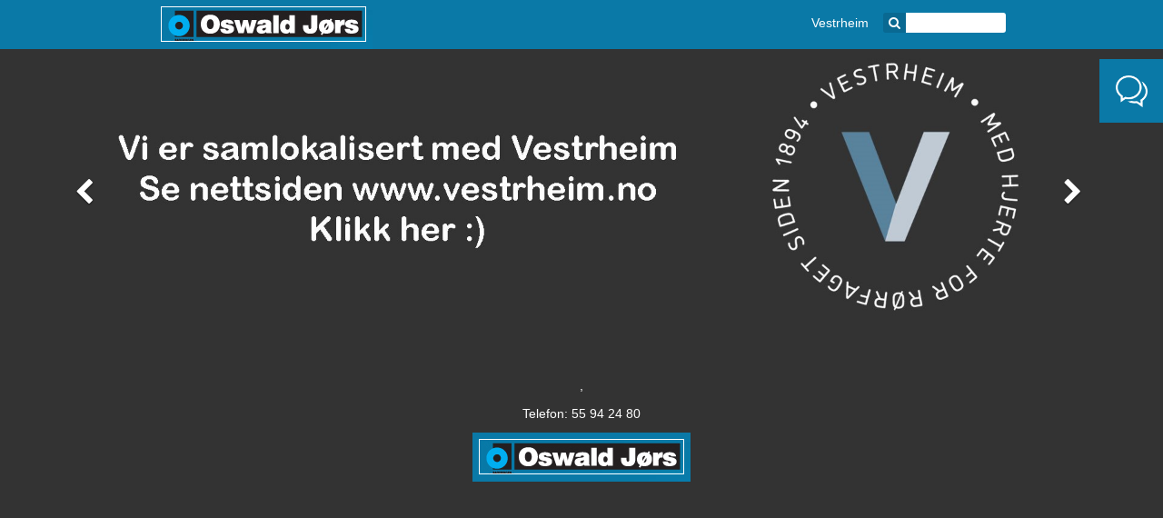

--- FILE ---
content_type: text/html; charset=utf-8
request_url: https://jors.no/
body_size: 3067
content:

<!DOCTYPE html>
<!--[if lt IE 7]>      <html class="no-js lt-ie9 lt-ie8 lt-ie7"> <![endif]-->
<!--[if IE 7]>         <html class="no-js lt-ie9 lt-ie8"> <![endif]-->
<!--[if IE 8]>         <html class="no-js lt-ie9"> <![endif]-->
<!--[if gt IE 8]><!-->
<html class="no-js">
<!--<![endif]-->
<head>
    <meta charset="utf-8" />
    <meta http-equiv="X-UA-Compatible" content="IE=edge,chrome=1">
    <title>J&#248;rs
</title>
    <meta name="viewport" content="initial-scale=1.0, width=device-width">
    
<meta name="description" content="">

    <!-- iOS Icons -->
    <link rel="apple-touch-icon-precomposed" href="/images/touch-icon-iphone-precomposed.png" />
    <link rel="apple-touch-icon-precomposed" sizes="72x72" href="/images/touch-icon-ipad-precomposed.png" />
    <link rel="apple-touch-icon-precomposed" sizes="114x114" href="/images/touch-icon-iphone4-precomposed.png" />
    <!-- Favicon -->
    <link rel="shortcut icon" href="/images/favicon.ico" />
    <!--[if lt IE 9]>
        <script src="/scripts/html5shiv.js"></script>
    <![endif]-->
    <link href="/bundles/css?v=n1ll4CFrkhWgCnn-ZK_R_T47qGxmI6-Ompse2jmXlyM1" rel="stylesheet"/>

    
    <link href="/bundles/css/flexslider?v=FJVnZrQtcP27plZWDuoFBuGBqQUxJ31-tYVTsBBAdro1" rel="stylesheet"/>


    <link href="//maxcdn.bootstrapcdn.com/font-awesome/4.2.0/css/font-awesome.min.css" rel="stylesheet">
    <script src="//code.jquery.com/jquery-1.10.2.js"></script>
    <!-- Scripts for validation of contour page on client side-->
    <script src="https://ajax.aspnetcdn.com/ajax/jquery.validate/1.10.0/jquery.validate.min.js" type="text/javascript"></script>
    <script src="https://ajax.aspnetcdn.com/ajax/mvc/3.0/jquery.validate.unobtrusive.min.js" type="text/javascript"></script>
    <script src="https://www.youtube.com/iframe_api"></script>
</head>
<body>
    <!-- Google Tag Manager -->
    <noscript>
        <iframe src="//www.googletagmanager.com/ns.html?id=GTM-NQ6HRP"
                height="0" width="0" style="display:none;visibility:hidden"></iframe>
    </noscript>
    <script>
        (function (w, d, s, l, i) {
            w[l] = w[l] || []; w[l].push({
                'gtm.start':
                new Date().getTime(), event: 'gtm.js'
            }); var f = d.getElementsByTagName(s)[0],
            j = d.createElement(s), dl = l != 'dataLayer' ? '&l=' + l : ''; j.async = true; j.src =
            '//www.googletagmanager.com/gtm.js?id=' + i + dl; f.parentNode.insertBefore(j, f);
        })(window, document, 'script', 'dataLayer', 'GTM-NQ6HRP');</script>
    <!-- End Google Tag Manager -->
<noscript>
    <div class="noscriptDiv">
        You have disabled JavaScript, some functionality on this website requires it enabled.
    </div>
</noscript>
<div id="slidey-container">
    <div id="wrapper">
        <header id="header" role="banner">
            <div class="container">
                <div class="main-menu">
                    
    <div class="logo">
        <a href="/">
            <img src="/media/1001/logo-temp.png" alt="header" />
        </a>
    </div>
    <nav role="navigation" class="main-navigation">
        <ul class="nav navigation-focus-js">
        <li class="item ">
            <a href="/vestrheim/">Vestrheim</a>
                <div class="sub-menu-wrapper">
        <ul class="sub-navigation-focus-js">
           
        </ul>
    </div>

        </li>
                <li class="search">
        <form action="/search/" method="GET">
            <input type="submit" class="searchbutton" value="&#xf002" /><input type="search" class="searchbox searchbox__input-js" name="q" data-culture="nb-NO"  />
        </form>
    </li>   



        </ul>
        <button type="button" class="navbutton mobileonly">
            <span class="icon-bar"></span>
            <span class="icon-bar"></span>
            <span class="icon-bar"></span>
        </button>
    </nav>






                </div>

                <div class="mobile-menu">
                    
    <div class="logo">
        <a href="/">
            <img src="/media/1001/logo-temp.png" alt="header" />
        </a>
    </div>
    <a id="main-menu-toggle" class="menu-toggle" href="">
        <i class="menu-icon">
            <span class="icon-bar"></span>
            <span class="icon-bar"></span>
            <span class="icon-bar"></span>
        </i>
    </a>
    <nav id="main-menu" role="navigation" class="main-navigation slidey-menu-right">
    
        <ul class="nav navigation-focus-js">
    <li class="item ">
        <a href="/vestrheim/">Vestrheim</a>
            <div class="sub-menu-wrapper">
        <ul class="sub-navigation-focus-js">
        </ul>
    </div>

    </li>
        </ul>

    </nav>






                </div>
            </div>

        </header>

        <div id="main" role="main">
                <button id="contact-form-button-js"></button>

            <div class="contact-form-wrapper">
                <button id="contact-form-button-close-js"></button>
                <div class="contact-form">
                    Object reference not set to an instance of an object.

                </div>
            </div>
            




<div id="carousel" class="carousel slide main-carousel-js">

    <!-- Wrapper for slides -->
    <div class="carousel-inner">
                <div class="item active ">
                    <a href="https://vestrheim.no/">
                        <img src="/media/1615/banner_forside_1920x600_ny_2.jpg?width=1920&amp;height=450&amp;crop=auto&amp;scale=both" />
                        
                    </a>
                </div>

    </div>

    <!-- Controls -->
    <a class="left carousel-control" href="#carousel" data-slide="prev">
        <span class="icon-prev">
            <i class="fa fa-chevron-left"></i>
        </span>
    </a>
    <a class="right carousel-control" href="#carousel" data-slide="next">
        <span class="icon-next">
            <i class="fa fa-chevron-right"></i>
        </span>
    </a>

</div>

<script>
    var player, playing = false;
    function onYouTubeIframeAPIReady() {
        player = new YT.Player('yt-video', {
            height: '234',
            width: '416',
            videoId: "",
            events: {
                'onStateChange': onPlayerStateChange
            },
            playerVars: {
                rel: 0,
                html5: 1
            }
        });
    }

    function onPlayerStateChange(e) {
        if(!playing) {
            $('.main-carousel-js').carousel('pause');
            playing = true;
        }
    }
</script>





        <div class="container">
            

        </div>











        </div>
        <footer id="footer">
            <div class="container">
                

<div class="footer-info">
        <p>,   </p>
        <br />
        <p>Telefon: 55 94 24 80 </p>
        <div class="logo">
            <a href="/">
                <img src="/media/1001/logo-temp.png" alt="header" />
            </a>
        </div>
    </div>


            </div>
        </footer>
        <div id="backdrop"></div>

    </div>
</div>
<script src="/bundles/js?v=w_iTaNJoxNisHRvVCPLhlEdIh6qm2OzOcMpE4YXAPCA1"></script>


    <script src="/bundles/js/flexslider?v=yXyXCRms8GLbW28ehh5M1kfozu82myb71G9dM4hM1fA1"></script>

     <script>
         var $carousel = $('.main-carousel-js');
         $carousel.carousel({
             interval: 8000
         });
     </script>


</body>

</html>
<script type="text/javascript">
    $("#contact-form-button-js").click(function () {
        $(".contact-form-wrapper").toggleClass("contact-form-open");
        $(".contact-form-wrapper").removeClass("contact-form-closed");
    });
    $("#contact-form-button-close-js").click(function () {
        $(".contact-form-wrapper").toggleClass("contact-form-closed");
        $(".contact-form-wrapper").removeClass("contact-form-open");
    });

</script>


--- FILE ---
content_type: text/css; charset=utf-8
request_url: https://jors.no/bundles/css?v=n1ll4CFrkhWgCnn-ZK_R_T47qGxmI6-Ompse2jmXlyM1
body_size: 10503
content:
article,aside,details,figcaption,figure,footer,header,hgroup,main,nav,section,summary{display:block}audio,canvas,video{display:inline-block}audio:not([controls]){display:none;height:0}[hidden]{display:none}html{font-family:sans-serif;-webkit-text-size-adjust:100%;-ms-text-size-adjust:100%}body{margin:0}a:focus{outline:thin dotted}a:active,a:hover{outline:0}h1{font-size:2em;margin:.67em 0}abbr[title]{border-bottom:1px dotted}b,strong{font-weight:bold}dfn{font-style:italic}hr{-moz-box-sizing:content-box;box-sizing:content-box;height:0}mark{background:#ff0;color:#000}code,kbd,pre,samp{font-family:monospace,serif;font-size:1em}pre{white-space:pre-wrap}q{quotes:"“" "”" "‘" "’"}small{font-size:80%}sub,sup{font-size:75%;line-height:0;position:relative;vertical-align:baseline}sup{top:-.5em}sub{bottom:-.25em}img{border:0}svg:not(:root){overflow:hidden}figure{margin:0}fieldset{border:1px solid silver;margin:0 2px;padding:.35em .625em .75em}legend{border:0;padding:0}button,input,select,textarea{font-family:inherit;font-size:100%;margin:0}button,input{line-height:normal}button,select{text-transform:none}button,html input[type="button"],input[type="reset"],input[type="submit"]{-webkit-appearance:button;cursor:pointer}button[disabled],html input[disabled]{cursor:default}input[type="checkbox"],input[type="radio"]{box-sizing:border-box;padding:0}input[type="search"]{-webkit-appearance:textfield;-moz-box-sizing:content-box;-webkit-box-sizing:content-box;box-sizing:content-box}input[type="search"]::-webkit-search-cancel-button,input[type="search"]::-webkit-search-decoration{-webkit-appearance:none}button::-moz-focus-inner,input::-moz-focus-inner{border:0;padding:0}textarea{overflow:auto;vertical-align:top}table{border-collapse:collapse;border-spacing:0}header .container:before,.search .search-result:before,header .container:after,.search .search-result:after{content:" ";display:table}header .container:after,.search .search-result:after{clear:both}header .container,.search .search-result{*zoom:1}.gallery-1 .gallery-item{width:100%;float:left;margin-right:2.12766%;display:inline}.gallery-2 .gallery-item{width:48.93617%;float:left;margin-right:2.12766%;display:inline}.gallery-3 .gallery-item{width:31.91489%;float:left;margin-right:2.12766%;display:inline}.gallery-4 .gallery-item{width:23.40426%;float:left;margin-right:2.12766%;display:inline}.gallery-6 .gallery-item{width:14.89362%;float:left;margin-right:2.12766%;display:inline}.clearfix{overflow:hidden;*zoom:1}.pull-right{float:right!important}.pull-left{float:left!important}.hide{display:none!important}.show{display:block!important}.invisible{visibility:hidden}.text-hide{text-indent:-119988px;overflow:hidden;text-align:left;text-transform:capitalize}.affix{position:fixed}.media,.media-body{overflow:hidden;zoom:1}.media,.media .media{margin-top:15px}.media:first-child{margin-top:0}.media-object{display:block}.media-heading{margin:0 0 5px}.media>.pull-left{margin-right:10px}.media>.pull-right{margin-left:10px}.media-list{padding-left:0;list-style:none}.carousel{position:relative}.carousel-inner{position:relative;overflow:hidden;width:100%}.carousel-inner>.item{display:none;position:relative}.carousel-inner>.item>img,.carousel-inner>.item>a>img{width:100%;display:block;max-width:100%;height:auto;line-height:1}.carousel-inner>.active,.carousel-inner>.next,.carousel-inner>.prev{display:block}.carousel-inner>.active{left:0}.carousel-inner>.next,.carousel-inner>.prev{position:absolute;top:0;width:100%}.carousel-inner>.next{left:100%}.carousel-inner>.prev{left:-100%}.carousel-inner>.next.left,.carousel-inner>.prev.right{left:0}.carousel-inner>.active.left{left:-100%}.carousel-inner>.active.right{left:100%}.carousel .item{-webkit-transition:.3s linear opacity;transition:.3s linear opacity}.carousel .active.left{left:0;opacity:0;filter:alpha(opacity=0);z-index:2}.carousel .next{left:0;opacity:1;filter:alpha(opacity=100);z-index:1}.carousel-control{position:absolute;top:0;left:0;bottom:0;width:15%;opacity:1;filter:alpha(opacity=100);font-size:20px;color:#fff;text-align:center;text-shadow:0 1px 2px rgba(0,0,0,.6)}.carousel-control.right{left:auto;right:0}.carousel-control:hover,.carousel-control:focus{color:#fff;text-decoration:none}.carousel-control .icon-prev,.carousel-control .icon-next,.carousel-control .glyphicon-chevron-left,.carousel-control .glyphicon-chevron-right{position:absolute;top:50%;left:50%;z-index:5;display:inline-block}.carousel-control .icon-prev,.carousel-control .icon-next{width:23px;height:72px;margin-top:-10px;margin-left:-10px;font-family:serif}.carousel-control .icon-next{background-position:right;background-position-x:23px}.carousel-indicators{position:absolute;bottom:30px;left:50%;z-index:15;width:60%;margin-left:-30%;padding-left:0;list-style:none;text-align:center}.carousel-indicators li{display:inline-block;width:10px;height:10px;margin:1px;text-indent:-999px;border:1px solid #fff;border-radius:10px;cursor:pointer}.carousel-indicators .active{margin:0;width:12px;height:12px;background-color:#fff}.carousel-caption{position:absolute;left:15%;right:15%;bottom:20px;z-index:10;padding-top:20px;padding-bottom:20px;color:#fff;text-align:center;text-shadow:0 1px 2px rgba(0,0,0,.6)}.carousel-caption .btn{text-shadow:none}@media screen and (min-width:768px){.carousel-control .icon-prev,.carousel-control .icon-next{width:23px;height:72px;margin-top:-15px;margin-left:-15px;font-size:30px}.carousel-caption{left:20%;right:20%;padding-bottom:30px}.carousel-indicators{bottom:40px}}.container{*zoom:1;max-width:940px;max-width:58.75rem;_width:940px;padding-left:10px;padding-left:.625rem;padding-right:10px;padding-right:.625rem;margin-left:auto;margin-right:auto}.container:after{content:"";display:table;clear:both}.container.pad{padding-bottom:40px;padding-top:20px}header nav{width:74.46809%;float:right;margin-right:0;*margin-left:-20px;display:inline;float:none}#masthead{width:23.40426%;float:left;margin-right:2.12766%;display:inline}#footer ul{width:74.46809%;float:right;margin-right:0;*margin-left:-20px;display:inline}#footer ul li{width:31.42857%;float:left;margin-right:2.85714%;display:inline}.sidebar{width:100%;float:right;margin-right:0;*margin-left:-20px;display:inline}@media(min-width:768px)and (max-width:2000px){.sidebar{width:23.40426%;float:left;margin-right:2.12766%;margin-top:0;margin-bottom:0}}.sidebar.is-right{float:right;margin-right:0;*margin-left:-20px;display:inline}.sidebar .box{margin-bottom:20px}.l-sidebar-two{width:100%;float:right;margin-right:0;*margin-left:-20px;display:inline;background:#fff;-webkit-box-shadow:rgba(0,0,0,.1) 2px 2px 1px;box-shadow:rgba(0,0,0,.1) 2px 2px 1px;-webkit-box-sizing:border-box;-moz-box-sizing:border-box;box-sizing:border-box;padding:20px 20px;margin-bottom:20px}@media(min-width:768px)and (max-width:2000px){.l-sidebar-two{width:74.46809%;float:left;margin-right:2.12766%}}.l-sidebar-two.is-left{float:left}.l-sidebar-two.is-right{float:right;margin-right:0;*margin-left:-20px;display:inline}.l-sidebar-three{width:100%;float:right;margin-right:0;*margin-left:-20px;display:inline}@media(min-width:768px)and (max-width:2000px){.l-sidebar-three{width:74.46809%;float:left;margin-right:2.12766%}}.l-sidebar-three .article-content{background:#fff;-webkit-box-shadow:rgba(0,0,0,.1) 2px 2px 1px;box-shadow:rgba(0,0,0,.1) 2px 2px 1px;-webkit-box-sizing:border-box;-moz-box-sizing:border-box;box-sizing:border-box;padding:20px 20px;margin-bottom:20px}@media(min-width:768px)and (max-width:2000px){.l-sidebar-three .article-content{width:65.71429%;float:right;margin-right:0;float:right}}@media(min-width:768px)and (max-width:2000px){.l-sidebar-three .sidebar{width:31.42857%;float:left;margin-right:2.85714%}}.search .result-img{width:23.40426%;float:left;margin-right:2.12766%;display:inline}.search .result-content{width:74.46809%;float:left;margin-right:2.12766%;display:inline;float:right;margin-right:0;*margin-left:-20px;display:inline}.search .result-content.fullwidth{width:100%;float:left;margin-right:2.12766%;display:inline}@media(max-width:480px){.search .result-img,.search .result-content{width:100%;float:left;margin-right:2.12766%}}body{font:14px/1.5 normal Helvetica,Arial,sans-serif;color:#373f42;background:#fff}object,embed{max-width:100%}.mobileonly{display:none}*:focus{outline:none}h1,h2,h3,h4,h5,h6{margin:10px 0;font-family:inherit;font-weight:bold;line-height:20px;color:inherit;text-rendering:optimizelegibility;word-break:break-all;word-break:break-word}h1 small,h2 small,h3 small,h4 small,h5 small,h6 small{font-weight:normal;line-height:1;color:#999}h1,h2,h3{line-height:40px}h1{font-size:38px}h2{font-size:32px}h3{font-size:24px}h4{font-size:18px}h5{font-size:14px}h6{font-size:12px}h1 small{font-size:24px}h2 small{font-size:18px}h3 small{font-size:14px}h4 small{font-size:12px}p{margin:0 0 10px;display:inline-block}strong{font-weight:bold}em{font-style:italic}cite{font-style:normal}.lead{margin-bottom:20px;font-size:21px;font-weight:200;line-height:30px;white-space:pre-line}.readmore{float:right}address{display:block;margin-bottom:20px;font-style:normal;line-height:20px}ul{list-style:disc}ol{list-style:decimal}ul,ol{padding:0;margin:0 0 10px 25px}ul ul,ul ol,ol ul,ol ol{margin-bottom:0}a{text-decoration:none;color:#428bca}a:hover{color:#5697d0}a:active{color:#2a6496}a:focus{outline:none}header{background:#0a79a7;height:54px}@media(max-width:480px){header{min-height:55px}}header .logo{float:left;height:50px}@media(max-width:480px){header .logo{width:150px;top:10px;position:absolute}}.main-image{width:100%;background-color:#0a79a7}@media(max-width:1024px){.main-image{margin-bottom:20px}}.main-image img{display:block;margin:0 auto}.gallery-overlay{justify-content:center;justify-items:center;text-align:center;position:relative}.gallery-overlay .arrowKeys{cursor:pointer;display:none;position:absolute;text-align:center;width:80px;height:80px;color:#0a79a7;font-size:40px;text-shadow:0 1px 2px rgba(0,0,0,.6)}.gallery-overlay .arrowKeys--left{left:0}.gallery-overlay .arrowKeys--right{right:0}.gallery-overlay .arrowKeys .fa{margin:auto;vertical-align:middle;width:100%;height:100%}.gallery-overlay .escape-gallery{display:none;position:absolute;margin:auto;right:25px;top:5px;padding:15px;font-size:50px;border:none;background:none;text-shadow:0 1px 2px rgba(0,0,0,.6);color:#0a79a7;z-index:901}.gallery-overlay .gallery-box{display:none;position:relative;text-align:center;margin:auto;height:100%;width:100%;top:5%}.gallery-overlay .gallery-box--active{display:block}.gallery-overlay .gallery-box .image-container img{cursor:pointer;margin:auto;user-select:none;transition:400ms;width:100%}.gallery-overlay .gallery-box .image-container img:hover{box-shadow:5px 5px 20px -5px rgba(0,0,0,.75)}.gallery-overlay .gallery-box .image-container .expand-icon-container{pointer-events:none;position:absolute;display:flex;z-index:903;width:100%;height:100%;top:0}.gallery-overlay .gallery-box .image-container .expand-icon-container .expand-icon{margin:auto;text-align:center;width:50%;font-size:1.5em;text-shadow:3px 3px 5px #000;color:#fff;font-weight:bold}.gallery-overlay .gallery-box .image-container .expand-icon-container .expand-icon img{width:30%}.gallery-overlay .gallery-box .go-description{color:#000;display:block;margin:auto;height:10%;padding:5px 5px 15px 5px}.gallery-overlay--fullscreen{display:block;position:fixed;margin:0 auto;left:0;top:0;z-index:900;width:100vw;height:100vh;background-color:rgba(0,0,0,.8)}.gallery-overlay--fullscreen .image-container{width:auto;height:90%!important}.gallery-overlay--fullscreen .image-container img{height:100%;width:100%;object-fit:contain;box-shadow:none!important}.gallery-overlay--fullscreen .image-container .expand-icon{display:none}.gallery-overlay--fullscreen .escape-gallery{display:block}.gallery-overlay--fullscreen .go-description{color:#fff!important}.gallery-overlay--fullscreen .arrowKeys{position:absolute;display:inline-block;top:50%}header .main-navigation ul{background:#0a79a7;margin-bottom:0;float:right}header .main-navigation ul li{display:inline-block;padding:0 3px;-webkit-box-sizing:border-box;-moz-box-sizing:border-box;box-sizing:border-box;line-height:50px;font-size:14px}header .main-navigation ul li a{padding:10px}header .main-navigation ul li a:hover{background-color:#00adf0!important}header .main-navigation ul .item{position:relative;color:#fff}header .main-navigation ul .item a{color:#fff}header .main-navigation ul .item :last-child{border-right:none}.main-menu{display:none}@media(min-width:1000px){.main-menu{display:block}}.main-menu nav .item{position:relative;color:#fff;margin-left:-4px}.main-menu nav .item:hover{background-color:#00adf0}.main-menu nav .item a{color:#fff}.main-menu nav .item .sub-menu-wrapper{position:absolute;top:100%;width:100%;left:0;height:120%}.main-menu nav .item .sub-menu-wrapper .submenuitem{display:none!important}.main-menu nav .item .sub-menu-wrapper .submenuitem:hover{background-color:#00adf0!important}.main-menu nav .item .sub-menu-wrapper .active-submenu{display:block!important;width:200px;margin:20px;position:absolute;margin-left:0;margin-top:0;z-index:200}.main-menu nav .item .sub-menu-wrapper .active-submenu .submenuitem{display:block!important}.main-menu nav .item .sub-menu-wrapper .sub-navigation-focus-js{position:absolute}.mobile-menu{display:block}@media(min-width:1000px){.mobile-menu{display:none}}.mobile-menu ul{margin:0;float:left!important}.mobile-menu li{width:100%}.mobile-menu #main-menu{width:200px;height:100%;overflow:auto;-webkit-transition:all .3s ease;transition:all .3s ease;position:fixed;height:100%;top:0;z-index:1000;-moz-transform:translate3d(240px,0,0);-ms-transform:translate3d(240px,0,0);-webkit-transform:translate3d(240px,0,0);transform:translate3d(240px,0,0);right:0;z-index:9000}.mobile-menu #main-menu.active{-moz-transform:translate3d(0,0,0);-ms-transform:translate3d(0,0,0);-webkit-transform:translate3d(0,0,0);transform:translate3d(0,0,0)}.mobile-menu .navbutton{display:block;position:absolute;top:30px}.mobile-menu .icon-bar{background:#fff;display:block;width:20px;height:2px}.mobile-menu .icon-bar+.icon-bar{margin-top:4px}.mobile-menu #main-menu-toggle{position:absolute;right:14px;top:20px}.mobile-menu .sub-navigation-focus-js{margin-top:0}.mobile-menu .sub-navigation-focus-js .submenuitem{font-weight:normal}.mobile-menu .item{font-weight:bold;border:none!important;padding-right:0}#masthead{display:block}#masthead a,#masthead img{display:block}#masthead .logo{line-height:100px;margin:0;float:left}#masthead .logo img{max-height:75px;margin-top:12.5px;width:auto}@media(max-width:480px){#masthead .logo{line-height:auto}#masthead .logo img{margin:10px 0}}.gallery-1,.gallery-2,.gallery-3,.gallery-4,.gallery-6{padding-bottom:50px;width:100%;float:right;margin-right:0;*margin-left:-20px;display:inline}.gallery-item{background:#fff;-webkit-box-shadow:rgba(0,0,0,.1) 2px 2px 1px;box-shadow:rgba(0,0,0,.1) 2px 2px 1px;padding:10px;margin-bottom:20px;-webkit-box-sizing:border-box;-moz-box-sizing:border-box;box-sizing:border-box}.gallery-item img{width:100%}.gallery-item.is-last-element{margin-right:0}footer{bottom:0;position:relative;width:100%;float:right;margin-right:0;*margin-left:-20px;display:inline;background:#333;color:#546b76;padding:40px 0}footer a{color:#546b76}footer .searchbox-container{width:100%;float:right;margin-right:0;*margin-left:-20px;display:inline;padding:10px 0 10px;font-size:16px;text-align:center}footer .searchbox-container .searchbox{padding:0 5px;height:40px;max-width:100%;margin:0;border:none;margin-right:5px;-webkit-box-sizing:border-box;-moz-box-sizing:border-box;box-sizing:border-box}footer .searchbox-container .searchbutton{vertical-align:top;width:40px;height:40px;margin:0;padding:0;border:none;background:#fff}footer .info{width:48.93617%;float:left;margin-right:2.12766%;display:inline;padding-left:25.53191%;text-align:center}footer .info .separator{padding:0 10px}footer .info a{color:#428bca}footer .social{width:48.93617%;float:left;margin-right:2.12766%;display:inline;padding-left:25.53191%;text-align:center;padding-bottom:30px}footer .tt-dropdown-menu{visibility:hidden}footer .footer-info{position:relative;float:left;color:#fff;text-align:center;padding-top:20px;width:100%}.featured-wrapper{width:100%;float:right;margin-right:0;*margin-left:-20px;display:inline;padding:45px 0;display:flex;flex-wrap:wrap}.featured-item{overflow:hidden;margin-bottom:20px;-moz-transition-property:all;-o-transition-property:all;-webkit-transition-property:all;transition-property:all;-webkit-transition-duration:.6s;transition-duration:.6s;-moz-transition-timing-function:ease;-o-transition-timing-function:ease;-webkit-transition-timing-function:ease;transition-timing-function:ease;width:100%;float:right;margin-right:0;*margin-left:-20px;display:inline}@media(min-width:480px)and (max-width:768px){.featured-item{width:47.82609%;float:left;margin-right:4.34783%}.featured-item:nth-child(2n){float:right;margin-right:0}}@media(min-width:768px){.featured-item{width:31.91489%;float:left;margin-right:2.12766%}}.featured-item:nth-child(3n){margin-right:0}.featured-item img{width:100%}.featured-item .img-wrapper{border:1px solid #d3d3d3;padding:15px;display:block}.featured-item-text{-webkit-box-sizing:border-box;-moz-box-sizing:border-box;box-sizing:border-box;padding:20px 30px 45px 30px}.featured-item-header{word-break:break-all;word-break:break-word;font-size:22px}.featured-item-link{text-decoration:none;color:#428bca}.featured-item-link:hover{color:#5697d0}.featured-item-link:active{color:#2a6496}.featured-item-link:focus{outline:none}.featured-projects{width:100%}.featured-projects .featured-item{float:left}@media(min-width:768px){.featured-projects .featured-item{width:45%}}.breadcrumbs-wrapper{border-radius:10px;max-width:960px;margin:0 auto}.breadcrumbs-wrapper .breadcrumbs{*zoom:1;max-width:940px;max-width:58.75rem;_width:940px;padding-left:10px;padding-left:.625rem;padding-right:10px;padding-right:.625rem;margin-left:auto;margin-right:auto;display:block;padding-top:15px;padding-left:0}.breadcrumbs-wrapper .breadcrumbs:after{content:"";display:table;clear:both}.breadcrumbs-wrapper .breadcrumbs li{float:left;list-style-type:none;color:#000;margin-top:10px;margin-bottom:10px}.breadcrumbs-wrapper .breadcrumbs li a{color:#428bca;text-decoration:none}.breadcrumbs-wrapper .breadcrumbs li a:hover{color:#92bce0}.breadcrumbs-wrapper .breadcrumbs li span{margin:0 5px}.slider-wrapper{background:#0a79a7;color:#fff}.slider-wrapper .article-meta{padding-left:30px}.slider-wrapper h2{padding:50px 0 20px;font-size:50px}.slider-wrapper p{font-size:18px}.slider-wrapper .flexslider{margin:0;-webkit-box-shadow:none;box-shadow:none;border:none;background:none}.slider-wrapper .flexslider .slides img{width:auto;border:7px solid #fff;-webkit-box-shadow:2px 2px 1px #999;box-shadow:2px 2px 1px #999;margin:auto}.slider-wrapper .flex-control-nav{bottom:0}.slider-wrapper .slider-column{width:48.93617%;float:left;margin-right:2.12766%;display:inline;padding:25px 25px 40px;-webkit-box-sizing:border-box;-moz-box-sizing:border-box;box-sizing:border-box}.slider-wrapper .slider-column:nth-child(2n+1){float:right;margin-right:0;*margin-left:-20px;display:inline}.slider-wrapper .slider-column a{text-decoration:none;color:#fff}.slider-wrapper .slider-column a:hover{color:#f5f9fc}.slider-wrapper .slider-column a:active{color:#fff}.slider-wrapper .slider-column a:focus{outline:none}@media(max-width:480px){.slider-wrapper .slider-column{width:100%;float:left;margin-right:4.34783%;padding:10px 25px}.slider-wrapper .slider-column h2{padding:10px 0 20px}.slider-wrapper .slider-column p{font-size:14px}}.slider-wrapper .slider-column.double{width:100%;float:left;margin-right:2.12766%;display:inline;padding-bottom:50px}.box{background:#fff;-webkit-box-shadow:rgba(0,0,0,.1) 2px 2px 1px;box-shadow:rgba(0,0,0,.1) 2px 2px 1px}html.swipebox{overflow:hidden!important}#swipebox-overlay img{border:none!important}#swipebox-overlay{width:100%;height:100%;position:fixed;top:0;left:0;z-index:99999!important;overflow:hidden;-webkit-user-select:none;-moz-user-select:none;user-select:none}#swipebox-slider{height:100%;left:0;top:0;width:100%;white-space:nowrap;position:absolute;display:none}#swipebox-slider .slide{background:url("images/swipebox/loader.gif") no-repeat center center;height:100%;width:100%;line-height:1px;text-align:center;display:inline-block}#swipebox-slider .slide:before{content:"";display:inline-block;height:50%;width:1px;margin-right:-1px}#swipebox-slider .slide img,#swipebox-slider .slide .swipebox-video-container{display:inline-block;max-height:100%;max-width:100%;margin:0;padding:0;width:auto;height:auto;vertical-align:middle}#swipebox-slider .slide .swipebox-video-container{background:none;max-width:1140px;max-height:100%;width:100%;padding:5%;box-sizing:border-box;-webkit-box-sizing:border-box;-moz-box-sizing:border-box}#swipebox-slider .slide .swipebox-video-container .swipebox-video{width:100%;height:0;padding-bottom:56.25%;overflow:hidden;position:relative}#swipebox-slider .slide .swipebox-video-container .swipebox-video iframe{width:100%!important;height:100%!important;position:absolute;top:0;left:0}#swipebox-action,#swipebox-caption{position:absolute;left:0;z-index:999;height:50px;width:100%}#swipebox-action{bottom:-50px}#swipebox-action.visible-bars{bottom:0}#swipebox-action.force-visible-bars{bottom:0!important}#swipebox-caption{top:-50px;text-align:center}#swipebox-caption.visible-bars{top:0}#swipebox-caption.force-visible-bars{top:0!important}#swipebox-action #swipebox-prev,#swipebox-action #swipebox-next,#swipebox-action #swipebox-close{background-image:url("images/swipebox/icons.png");background-repeat:no-repeat;border:none!important;text-decoration:none!important;cursor:pointer;position:absolute;width:50px;height:50px;top:0}#swipebox-action #swipebox-close{background-position:15px 12px;left:40px}#swipebox-action #swipebox-prev{background-position:-32px 13px;right:100px}#swipebox-action #swipebox-next{background-position:-78px 13px;right:40px}#swipebox-action #swipebox-prev.disabled,#swipebox-action #swipebox-next.disabled{filter:progid:DXImageTransform.Microsoft.Alpha(Opacity=30);opacity:.3}#swipebox-slider.rightSpring{-moz-animation:rightSpring .3s;-webkit-animation:rightSpring .3s}#swipebox-slider.leftSpring{-moz-animation:leftSpring .3s;-webkit-animation:leftSpring .3s}@-moz-keyframes rightSpring{0%{margin-left:0}50%{margin-left:-30px}100%{margin-left:0}}@-moz-keyframes leftSpring{0%{margin-left:0}50%{margin-left:30px}100%{margin-left:0}}@-webkit-keyframes rightSpring{0%{margin-left:0}50%{margin-left:-30px}100%{margin-left:0}}@-webkit-keyframes leftSpring{0%{margin-left:0}50%{margin-left:30px}100%{margin-left:0}}@media screen and (max-width:800px){#swipebox-action #swipebox-close{left:0}#swipebox-action #swipebox-prev{right:60px}#swipebox-action #swipebox-next{right:0}}#swipebox-overlay{background:#0d0d0d}#swipebox-action,#swipebox-caption{text-shadow:1px 1px 1px black;background-color:#0d0d0d;background-image:-webkit-gradient(linear,50% 0%,50% 100%,color-stop(0%,#0d0d0d),color-stop(100%,#000));background-image:-webkit-linear-gradient(#0d0d0d,#000);background-image:-moz-linear-gradient(#0d0d0d,#000);background-image:-o-linear-gradient(#0d0d0d,#000);background-image:linear-gradient(#0d0d0d,#000);filter:progid:DXImageTransform.Microsoft.Alpha(Opacity=95);opacity:.95}#swipebox-action{border-top:1px solid rgba(255,255,255,.2)}#swipebox-caption{border-bottom:1px solid rgba(255,255,255,.2);color:#fff!important;font-size:15px;line-height:43px;font-family:Helvetica,Arial,sans-serif}.search{float:right}.search form{display:inline-flex}.search ul{margin:0}.search input[type="submit"]{float:left;font-family:FontAwesome;color:#fff;background-color:#096992;border:none;height:22px;margin:auto 0;border-radius:3px 0 0 3px}.search input[type="search"]{width:110px;border:none;height:22px;margin:0;padding:0;margin:auto 0;border-radius:0 3px 3px 0}.search .twitter-typeahead{margin:auto 0;height:22px}.search .search-title{display:inline}.search span{float:right;clear:right;color:#999}.search .search-results{padding-top:25px}.search .search-result{list-style-type:none;list-style-position:inside;padding:10px 0}.search .search-result img{padding-top:20px}.search .search-result a{color:#999;text-decoration:none}.search .search-result a:hover{color:#555}.tt-dropdown-menu{text-align:left;position:absolute;top:100%;left:0;z-index:1000;display:none;float:left;min-width:160px;width:100%;padding:5px 0;margin:2px 0 0;list-style:none;font-size:14px;background-color:#fff;border:1px solid #ccc;border:1px solid rgba(0,0,0,.15);-webkit-box-shadow:0 6px 12px rgba(0,0,0,.175);box-shadow:0 6px 12px rgba(0,0,0,.175);background-clip:padding-box;width:100%}.tt-dropdown-menu li:hover{background-color:#fff!important}.tt-suggestion>p{display:block;padding:3px 20px;clear:both;font-weight:normal;line-height:1.428571429;color:#333;white-space:nowrap}.tt-suggestion>p:hover,.tt-suggestion>p:focus,.tt-suggestion.tt-cursor p{color:#fff;text-decoration:none;outline:0;background-color:#428bca}.input-validation-error{background-color:#fbe3e4!important;border-color:#fbc2c4!important}.navigation-focus-js .search .tt-dropdown-menu{background-color:#0a79a7;width:130px}.navigation-focus-js .search .tt-dropdown-menu p{width:130px;float:left;color:#fff}.navigation-focus-js .search .tt-dropdown-menu .tt-suggestion.tt-cursor p{background-color:#00adf0;width:130px}.person-card{width:100%;float:right;margin-right:0;*margin-left:-20px;display:inline;background:#fff;-webkit-box-shadow:rgba(0,0,0,.1) 2px 2px 1px;box-shadow:rgba(0,0,0,.1) 2px 2px 1px;margin-bottom:20px;min-height:164px}.person-card-image{width:23.40426%;float:left;margin-right:2.12766%;display:inline}.person-card-text{-webkit-box-sizing:border-box;-moz-box-sizing:border-box;box-sizing:border-box;width:74.46809%;float:right;margin-right:0;*margin-left:-20px;display:inline;padding-bottom:20px;word-break:break-word}.person-card-name{font-size:20px;margin-top:0}.person-card-name a{text-decoration:none;color:#428bca}.person-card-name a:hover{color:#5697d0}.person-card-name a:active{color:#2a6496}.person-card-name a:focus{outline:none}.person-card-collection{width:100%;float:right;margin-right:0;*margin-left:-20px;display:inline}@media(min-width:1000px){.person-card-collection .person-card.sidebar,.person-card-collection .person-card.sidebar-person{width:100%;float:left;margin-right:2.12766%}}.person-card-collection .person-card.sidebar a,.person-card-collection .person-card.sidebar-person a{color:#428bca}@media(min-width:768px){.person-card-collection .person-card.is-last-element{float:right;margin-right:0}}@media(min-width:768px){.person-card-collection .person-card{width:48.93617%;float:left;margin-right:2.12766%}}.person-wrapper{float:left}.person-wrapper .person-text{float:left}.person-wrapper .person-portrait{float:left}.button,.btn{-moz-border-radius:7px;-webkit-border-radius:7px;border-radius:7px;text-shadow:1px 1px 1px #555;font-size:20px;padding:8px 20px 8px 20px;margin:10px 0;text-decoration:none;display:inline-block;color:#fff;background:#428bca}.button:hover,.button:focus,.button:active,.btn:hover,.btn:focus,.btn:active{color:#fff;background-color:#629fd3}.button.warning,.btn.warning{color:#fff;background:#f0ad4e}.button.warning:hover,.button.warning:focus,.button.warning:active,.btn.warning:hover,.btn.warning:focus,.btn.warning:active{color:#fff;background-color:#f3be74}.button.danger,.btn.danger{color:#fff;background:#d9534f}.button.danger:hover,.button.danger:focus,.button.danger:active,.btn.danger:hover,.btn.danger:focus,.btn.danger:active{color:#fff;background-color:#e07471}.button.info,.btn.info{color:#fff;background:#5bc0de}.button.info:hover,.button.info:focus,.button.info:active,.btn.info:hover,.btn.info:focus,.btn.info:active{color:#fff;background-color:#7dcde5}.language-picker{margin:0;width:100%}@media(max-width:480px){.language-picker{display:none}}.language-picker ul{float:right;width:100%;list-style-type:none;margin:0}.language-picker li{width:auto;float:right;margin-right:10px}.language-picker li:first-child{margin:0}.language-picker a{line-height:30px;text-decoration:none;color:#fff}.language-picker a:hover{color:#fff}.language-picker a:active{color:#fff}.language-picker a:focus{outline:none}img{max-width:100%;height:auto}.image-full-width>img,.image-full-width{width:100%}.image-positioned-right>img,.image-positioned-right{float:right;margin-left:10px}.image-positioned-left>img,.image-positioned-left{float:left;margin-right:10px}.image-positioned-right,.image-positioned-left,.image-full-width{height:auto}@media(min-width:0)and (max-width:768px){.image-positioned-right,.image-positioned-left,.image-full-width{margin:10px 0;width:100%}}.noscriptDiv{background-color:#ff0;font-weight:bold;text-align:center}.browser-banner{text-align:center;font-size:16px;padding:10px 0;background:#ffeea9;margin-top:-100px;border-bottom:1px solid #ccc}article{background-color:#fff;width:100%;float:left;margin-right:2.12766%;display:inline}@media(min-width:1000px){article{width:60.78431%;float:left;margin-right:1.96078%}article .text-content{width:92.15686%;float:left;margin-right:1.96078%}}article .menu-sidebar-wrapper{margin-right:20px}@media(min-width:1000px){article .small-image{width:37.2549%;float:right;margin-right:0}}.article article{width:100%}.article article .menu-sidebar-wrapper{margin-right:20px}@media(min-width:1000px){.article .text-content{width:52.94118%;float:left;margin-right:1.96078%}.article .map{float:left;margin-top:80px}}.menu-sidebar-wrapper{width:100%;float:left;margin-right:2.12766%;display:inline}@media(min-width:1000px){.menu-sidebar-wrapper{width:37.2549%;float:right;margin-right:0}}.menu-sidebar-wrapper .person-card-collection{float:right;margin-left:25px;margin-right:25px;width:auto}.menu-sidebar-wrapper .menu-sidebar{color:#b3b3b3;border-radius:10px;padding-top:20px;padding-bottom:20px;padding-left:10px;margin-bottom:20px;float:left;width:100%}.menu-sidebar-wrapper .menu-sidebar a{color:#b3b3b3}.menu-sidebar-wrapper .menu-sidebar a:hover .fa-chevron-right{margin-right:10px}.menu-sidebar-wrapper .menu-sidebar ul{list-style:none;padding:0}.menu-sidebar-wrapper .menu-sidebar ul li{list-style:none;margin-bottom:10px}.contact-person{float:left;margin-bottom:15px;margin:0 25px 10px 25px}.contact-person p{float:left;width:100%;line-height:12px}.contact-person .contact-person-heading{font-weight:bold;font-size:15px;line-height:20px}.contact-text-wrapper{float:left;width:100%}.contact-text-wrapper .contact-text{font-weight:bold;font-size:15px;line-height:20px;float:left;margin:0 25px 10px 25px}.contact-text{margin-left:25px}.office{float:left;margin-bottom:15px;margin:0 25px 10px 25px}.office p{float:left;width:100%;line-height:12px}.office .office-heading{font-weight:bold;font-size:15px;line-height:20px}.contact-form{float:left;position:absolute;top:134px;right:0;z-index:500;background-color:#f7f7f7;box-shadow:rgba(0,0,0,.1) 2px 2px 1px;margin:0 auto;color:#0a79a7;margin-bottom:50px;width:270px}.contact-form .contour textarea,.contact-form .contour input.text{color:#000;width:220px!important;background-color:#eee}.contact-form .contour span.field-validation-error{color:#c22626!important;background:transparent!important;border:1px dashed #c22626;padding:5px;width:220px!important;position:relative;float:left;margin-right:10px}.contact-form .input-validation-error{background:rgba(194,38,38,.35)!important;border-color:#c22626!important}.contact-form .contourMessageOnSubmit{font-size:20px;text-align:center;vertical-align:middle;display:block;padding-top:40px;padding-bottom:40px}.contact-form .contourNavigation input[type="submit"]{background-color:#0a79a7;color:#fff;font-size:15px;font-weight:bold;padding:10px;border:1px solid;border-radius:10px;margin-left:1.4em}.contact-form .contourNavigation input[type="submit"]:hover{color:#fff;background-color:#0a79a7}.contourFieldSet{padding-right:0!important}.contact-form-wrapper{float:left;width:100%;display:none}.contact-form-wrapper-contactpage{float:left;width:100%}.contact-form-wrapper-contactpage .contact-form{position:relative;top:0}.contact-form-open{display:block}.contact-form-closed{display:none}#contact-form-button-js{position:fixed;background-image:url("/images/Chat.png");background-repeat:no-repeat;background-position:center;background-color:#0a79a7;top:80px;right:0;border:none;z-index:200;width:55px;height:55px;background-size:25px 25px}@media(min-width:768px){#contact-form-button-js{width:70px;height:70px;background-size:35px 35px;top:65px}}#contact-form-button-close-js{width:55px;height:55px;background-image:url("/images/X.png");background-repeat:no-repeat;background-position:center;background-size:25px 25px;background-color:#0a79a7;border:none;position:fixed;top:80px;right:215px;z-index:200}@media(min-width:768px){#contact-form-button-close-js{top:134px;right:270px}}#backdrop{position:absolute;top:0;right:0;bottom:0;left:0;z-index:-1;background-color:#0a79a7;opacity:0;filter:alpha(opacity=0);-webkit-transition:opacity .3s ease;transition:opacity .3s ease;visibility:visible}#backdrop.active{z-index:2000;opacity:.7;filter:alpha(opacity=70)}@media(min-width:1000px){#backdrop{visibility:hidden}}.carousel .carousel-content{position:relative;width:100%;height:100%;top:0;left:0;right:0;z-index:1}.carousel .carousel-content img.carousel-logo{padding-left:34.04255%;padding-right:34.04255%;width:31.91489%;float:right;margin-right:0;*margin-left:-20px;display:inline;margin-top:20px}@media(min-width:1200px)and (max-width:2000px){.carousel .carousel-content img.carousel-logo{margin-top:25%}}.carousel .carousel-content .carousel-text{width:100%;float:left}.carousel .carousel-inner{max-height:450px}.carousel-number{position:absolute;bottom:50px;right:50px;z-index:500;color:#fff;font-size:46px}.carousel-number-seperator{font-weight:normal}.carousel-indicators li{background:#ccc;border:none;width:12px;height:12px;margin:0;opacity:.6;filter:alpha(opacity=60)}.carousel-indicators li.active{opacity:1;filter:alpha(opacity=100);border:none;background:#fff;margin:0}.slogan-container{left:0;right:0;pointer-events:none;display:none}@media(min-width:768px){.slogan-container{display:flex;position:absolute;justify-content:center}}@media(min-width:768px){.slogan-container{top:10%}}@media(min-width:1200px){.slogan-container{top:20%}}@media(min-width:1400px){.slogan-container{top:40%}}.slogan{max-width:1000px;margin:auto 0;pointer-events:auto;visibility:none}.slogan>p{font-size:20px;white-space:pre-line;padding:10px}.slogan>a>p{font-size:20px;white-space:pre-line;padding:10px}.slogan .btn{background:#0a79a7}@media(min-width:768px){.slogan{top:0;color:#fff;width:100%;text-align:center;vertical-align:middle}}.slogan h2{font-size:28px;white-space:pre-line}.active .slogan{opacity:visible}@media(min-width:1024px){.slogan{width:auto;padding:20px}.slogan h2{font-size:38px}}.dark-bg{background-color:rgba(0,0,0,.35)}.light-bg{background-color:rgba(255,255,255,.35)}.carousel-control .icon-prev,.carousel-control .icon-next{display:none}@media(min-width:768px){.carousel-control .icon-prev,.carousel-control .icon-next{display:block}}.carousel-indicators{display:none}@media(min-width:768px){.carousel-indicators{display:block}}.desktop-carousel{display:none}.featured-projects .featured-item{margin-right:0;border-radius:0}.featured-projects .featured-item-text{padding:0 30px 20px 0}.featured-projects .group{float:left;width:100%;position:relative}.featured-projects h2,.featured-projects p{margin-bottom:0}.featured-projects h2{margin-top:0}.blue{color:#0a79a7}.black{color:#000}.white{color:#fff}.yt-video-container{height:300px;padding-top:0;min-height:200px;background-size:cover;background-position:center;position:relative}@media(min-width:768px){.yt-video-container{height:370px}}@media(min-width:1024px){.yt-video-container{height:500px}}.outer-yt-wrapper{height:300px;position:absolute;top:0;width:100%;overflow:hidden}@media(min-width:768px){.outer-yt-wrapper{height:370px}}@media(min-width:1024px){.outer-yt-wrapper{height:500px}}.yt-wrapper{margin-top:-10%;position:relative;padding-bottom:56.25%;height:0}.yt-wrapper iframe{position:absolute;top:0;left:0;width:100%;height:100%}.video-slider{pointer-events:none;position:relative}.video-slider .video-container{display:flex;justify-content:center;pointer-events:all}@media(min-width:1024px){.video-slider{position:absolute;top:105px;max-height:235px;width:100%}.video-slider .video-alignment{margin-left:auto;margin-right:calc(55vw - 40%);max-width:426px}.video-slider .video-container{max-height:235px}.video-slider iframe{border:solid #fff 6px}}.video-slider.video-slider-carousel{top:50px}

--- FILE ---
content_type: text/javascript; charset=utf-8
request_url: https://jors.no/bundles/js/flexslider?v=yXyXCRms8GLbW28ehh5M1kfozu82myb71G9dM4hM1fA1
body_size: 6403
content:
(function(n){n.flexslider=function(t,i){var r=n(t),u=n.extend({},n.flexslider.defaults,i),f=u.namespace,l="ontouchstart"in window||window.DocumentTouch&&document instanceof DocumentTouch,v=l?"touchend":"click",h="vertical"===u.direction,s=u.reverse,o=0<u.itemWidth,c="fade"===u.animation,a=""!==u.asNavFor,e={};n.data(t,"flexslider",r);e={init:function(){var o,t,i,f;if(r.animating=!1,r.currentSlide=u.startAt,r.animatingTo=r.currentSlide,r.atEnd=0===r.currentSlide||r.currentSlide===r.last,r.containerSelector=u.selector.substr(0,u.selector.search(" ")),r.slides=n(u.selector,r),r.container=n(r.containerSelector,r),r.count=r.slides.length,r.syncExists=0<n(u.sync).length,"slide"===u.animation&&(u.animation="swing"),r.prop=h?"top":"marginLeft",r.args={},r.manualPause=!1,o=r,(t=!u.video)&&(t=!c)&&(t=u.useCSS))n:{t=document.createElement("div");i=["perspectiveProperty","WebkitPerspective","MozPerspective","OPerspective","msPerspective"];for(f in i)if(void 0!==t.style[i[f]]){r.pfx=i[f].replace("Perspective","").toLowerCase();r.prop="-"+r.pfx+"-transform";t=!0;break n}t=!1}o.transitions=t;""!==u.controlsContainer&&(r.controlsContainer=0<n(u.controlsContainer).length&&n(u.controlsContainer));""!==u.manualControls&&(r.manualControls=0<n(u.manualControls).length&&n(u.manualControls));u.randomize&&(r.slides.sort(function(){return Math.round(Math.random())-.5}),r.container.empty().append(r.slides));r.doMath();a&&e.asNav.setup();r.setup("init");u.controlNav&&e.controlNav.setup();u.directionNav&&e.directionNav.setup();u.keyboard&&(1===n(r.containerSelector).length||u.multipleKeyboard)&&n(document).bind("keyup",function(n){n=n.keyCode;r.animating||39!==n&&37!==n||(n=39===n?r.getTarget("next"):37===n?r.getTarget("prev"):!1,r.flexAnimate(n,u.pauseOnAction))});u.mousewheel&&r.bind("mousewheel",function(n,t){n.preventDefault();var i=0>t?r.getTarget("next"):r.getTarget("prev");r.flexAnimate(i,u.pauseOnAction)});u.pausePlay&&e.pausePlay.setup();u.slideshow&&(u.pauseOnHover&&r.hover(function(){r.manualPlay||r.manualPause||r.pause()},function(){r.manualPause||r.manualPlay||r.play()}),0<u.initDelay?setTimeout(r.play,u.initDelay):r.play());l&&u.touch&&e.touch();(!c||c&&u.smoothHeight)&&n(window).bind("resize focus",e.resize);setTimeout(function(){u.start(r)},200)},asNav:{setup:function(){r.asNav=!0;r.animatingTo=Math.floor(r.currentSlide/r.move);r.currentItem=r.currentSlide;r.slides.removeClass(f+"active-slide").eq(r.currentItem).addClass(f+"active-slide");r.slides.click(function(t){t.preventDefault();t=n(this);var i=t.index();n(u.asNavFor).data("flexslider").animating||t.hasClass("active")||(r.direction=r.currentItem<i?"next":"prev",r.flexAnimate(i,u.pauseOnAction,!1,!0,!0))})}},controlNav:{setup:function(){r.manualControls?e.controlNav.setupManual():e.controlNav.setupPaging()},setupPaging:function(){var i=1,o,t;if(r.controlNavScaffold=n('<ol class="'+f+"control-nav "+f+("thumbnails"===u.controlNav?"control-thumbs":"control-paging")+'"><\/ol>'),1<r.pagingCount)for(t=0;t<r.pagingCount;t++)o="thumbnails"===u.controlNav?'<img src="'+r.slides.eq(t).attr("data-thumb")+'"/>':"<a>"+i+"<\/a>",r.controlNavScaffold.append("<li>"+o+"<\/li>"),i++;r.controlsContainer?n(r.controlsContainer).append(r.controlNavScaffold):r.append(r.controlNavScaffold);e.controlNav.set();e.controlNav.active();r.controlNavScaffold.delegate("a, img",v,function(t){t.preventDefault();t=n(this);var i=r.controlNav.index(t);t.hasClass(f+"active")||(r.direction=i>r.currentSlide?"next":"prev",r.flexAnimate(i,u.pauseOnAction))});l&&r.controlNavScaffold.delegate("a","click touchstart",function(n){n.preventDefault()})},setupManual:function(){r.controlNav=r.manualControls;e.controlNav.active();r.controlNav.live(v,function(t){t.preventDefault();t=n(this);var i=r.controlNav.index(t);t.hasClass(f+"active")||(r.direction=i>r.currentSlide?"next":"prev",r.flexAnimate(i,u.pauseOnAction))});l&&r.controlNav.live("click touchstart",function(n){n.preventDefault()})},set:function(){r.controlNav=n("."+f+"control-nav li "+("thumbnails"===u.controlNav?"img":"a"),r.controlsContainer?r.controlsContainer:r)},active:function(){r.controlNav.removeClass(f+"active").eq(r.animatingTo).addClass(f+"active")},update:function(t,i){1<r.pagingCount&&"add"===t?r.controlNavScaffold.append(n("<li><a>"+r.count+"<\/a><\/li>")):1===r.pagingCount?r.controlNavScaffold.find("li").remove():r.controlNav.eq(i).closest("li").remove();e.controlNav.set();1<r.pagingCount&&r.pagingCount!==r.controlNav.length?r.update(i,t):e.controlNav.active()}},directionNav:{setup:function(){var t=n('<ul class="'+f+'direction-nav"><li><a class="'+f+'prev" href="#">'+u.prevText+'<\/a><\/li><li><a class="'+f+'next" href="#">'+u.nextText+"<\/a><\/li><\/ul>");r.controlsContainer?(n(r.controlsContainer).append(t),r.directionNav=n("."+f+"direction-nav li a",r.controlsContainer)):(r.append(t),r.directionNav=n("."+f+"direction-nav li a",r));e.directionNav.update();r.directionNav.bind(v,function(t){t.preventDefault();t=n(this).hasClass(f+"next")?r.getTarget("next"):r.getTarget("prev");r.flexAnimate(t,u.pauseOnAction)});l&&r.directionNav.bind("click touchstart",function(n){n.preventDefault()})},update:function(){var n=f+"disabled";1===r.pagingCount?r.directionNav.addClass(n):u.animationLoop?r.directionNav.removeClass(n):0===r.animatingTo?r.directionNav.removeClass(n).filter("."+f+"prev").addClass(n):r.animatingTo===r.last?r.directionNav.removeClass(n).filter("."+f+"next").addClass(n):r.directionNav.removeClass(n)}},pausePlay:{setup:function(){var t=n('<div class="'+f+'pauseplay"><a><\/a><\/div>');r.controlsContainer?(r.controlsContainer.append(t),r.pausePlay=n("."+f+"pauseplay a",r.controlsContainer)):(r.append(t),r.pausePlay=n("."+f+"pauseplay a",r));e.pausePlay.update(u.slideshow?f+"pause":f+"play");r.pausePlay.bind(v,function(t){t.preventDefault();n(this).hasClass(f+"pause")?(r.manualPause=!0,r.manualPlay=!1,r.pause()):(r.manualPause=!1,r.manualPlay=!0,r.play())});l&&r.pausePlay.bind("click touchstart",function(n){n.preventDefault()})},update:function(n){"play"===n?r.pausePlay.removeClass(f+"pause").addClass(f+"play").text(u.playText):r.pausePlay.removeClass(f+"play").addClass(f+"pause").text(u.pauseText)}},touch:function(){function y(t){n=h?f-t.touches[0].pageY:f-t.touches[0].pageX;v=h?Math.abs(n)<Math.abs(t.touches[0].pageX-e):Math.abs(n)<Math.abs(t.touches[0].pageY-e);(!v||500<Number(new Date)-a)&&(t.preventDefault(),!c&&r.transitions&&(u.animationLoop||(n/=0===r.currentSlide&&0>n||r.currentSlide===r.last&&0<n?Math.abs(n)/i+2:1),r.setProps(l+n,"setTouch")))}function p(){if(t.removeEventListener("touchmove",y,!1),r.animatingTo===r.currentSlide&&!v&&null!==n){var o=s?-n:n,h=0<o?r.getTarget("next"):r.getTarget("prev");r.canAdvance(h)&&(550>Number(new Date)-a&&50<Math.abs(o)||Math.abs(o)>i/2)?r.flexAnimate(h,u.pauseOnAction):c||r.flexAnimate(r.currentSlide,u.pauseOnAction,!0)}t.removeEventListener("touchend",p,!1);l=n=e=f=null}var f,e,l,i,n,a,v=!1;t.addEventListener("touchstart",function(n){r.animating?n.preventDefault():1===n.touches.length&&(r.pause(),i=h?r.h:r.w,a=Number(new Date),l=o&&s&&r.animatingTo===r.last?0:o&&s?r.limit-(r.itemW+u.itemMargin)*r.move*r.animatingTo:o&&r.currentSlide===r.last?r.limit:o?(r.itemW+u.itemMargin)*r.move*r.currentSlide:s?(r.last-r.currentSlide+r.cloneOffset)*i:(r.currentSlide+r.cloneOffset)*i,f=h?n.touches[0].pageY:n.touches[0].pageX,e=h?n.touches[0].pageX:n.touches[0].pageY,t.addEventListener("touchmove",y,!1),t.addEventListener("touchend",p,!1))},!1)},resize:function(){!r.animating&&r.is(":visible")&&(o||r.doMath(),c?e.smoothHeight():o?(r.slides.width(r.computedW),r.update(r.pagingCount),r.setProps()):h?(r.viewport.height(r.h),r.setProps(r.h,"setTotal")):(u.smoothHeight&&e.smoothHeight(),r.newSlides.width(r.computedW),r.setProps(r.computedW,"setTotal")))},smoothHeight:function(n){if(!h||c){var t=c?r:r.viewport;n?t.animate({height:r.slides.eq(r.animatingTo).height()},n):t.height(r.slides.eq(r.animatingTo).height())}},sync:function(t){var i=n(u.sync).data("flexslider"),f=r.animatingTo;switch(t){case"animate":i.flexAnimate(f,u.pauseOnAction,!1,!0);break;case"play":i.playing||i.asNav||i.play();break;case"pause":i.pause()}}};r.flexAnimate=function(t,i,v,y,p){if(a&&1===r.pagingCount&&(r.direction=r.currentItem<t?"next":"prev"),!r.animating&&(r.canAdvance(t,p)||v)&&r.is(":visible")){if(a&&y)if(v=n(u.asNavFor).data("flexslider"),r.atEnd=0===t||t===r.count-1,v.flexAnimate(t,!0,!1,!0,p),r.direction=r.currentItem<t?"next":"prev",v.direction=r.direction,Math.ceil((t+1)/r.visible)-1!==r.currentSlide&&0!==t)r.currentItem=t,r.slides.removeClass(f+"active-slide").eq(t).addClass(f+"active-slide"),t=Math.floor(t/r.visible);else return r.currentItem=t,r.slides.removeClass(f+"active-slide").eq(t).addClass(f+"active-slide"),!1;if(r.animating=!0,r.animatingTo=t,u.before(r),i&&r.pause(),r.syncExists&&!p&&e.sync("animate"),u.controlNav&&e.controlNav.active(),o||r.slides.removeClass(f+"active-slide").eq(t).addClass(f+"active-slide"),r.atEnd=0===t||t===r.last,u.directionNav&&e.directionNav.update(),t===r.last&&(u.end(r),u.animationLoop||r.pause()),c)l?(r.slides.eq(r.currentSlide).css({opacity:0,zIndex:1}),r.slides.eq(t).css({opacity:1,zIndex:2}),r.slides.unbind("webkitTransitionEnd transitionend"),r.slides.eq(r.currentSlide).bind("webkitTransitionEnd transitionend",function(){u.after(r)}),r.animating=!1,r.currentSlide=r.animatingTo):(r.slides.eq(r.currentSlide).fadeOut(u.animationSpeed,u.easing),r.slides.eq(t).fadeIn(u.animationSpeed,u.easing,r.wrapup));else{var w=h?r.slides.filter(":first").height():r.computedW;o?(t=u.itemWidth>r.w?2*u.itemMargin:u.itemMargin,t=(r.itemW+t)*r.move*r.animatingTo,t=t>r.limit&&1!==r.visible?r.limit:t):t=0===r.currentSlide&&t===r.count-1&&u.animationLoop&&"next"!==r.direction?s?(r.count+r.cloneOffset)*w:0:r.currentSlide===r.last&&0===t&&u.animationLoop&&"prev"!==r.direction?s?0:(r.count+1)*w:s?(r.count-1-t+r.cloneOffset)*w:(t+r.cloneOffset)*w;r.setProps(t,"",u.animationSpeed);r.transitions?(u.animationLoop&&r.atEnd||(r.animating=!1,r.currentSlide=r.animatingTo),r.container.unbind("webkitTransitionEnd transitionend"),r.container.bind("webkitTransitionEnd transitionend",function(){r.wrapup(w)})):r.container.animate(r.args,u.animationSpeed,u.easing,function(){r.wrapup(w)})}u.smoothHeight&&e.smoothHeight(u.animationSpeed)}};r.wrapup=function(n){c||o||(0===r.currentSlide&&r.animatingTo===r.last&&u.animationLoop?r.setProps(n,"jumpEnd"):r.currentSlide===r.last&&0===r.animatingTo&&u.animationLoop&&r.setProps(n,"jumpStart"));r.animating=!1;r.currentSlide=r.animatingTo;u.after(r)};r.animateSlides=function(){r.animating||r.flexAnimate(r.getTarget("next"))};r.pause=function(){clearInterval(r.animatedSlides);r.playing=!1;u.pausePlay&&e.pausePlay.update("play");r.syncExists&&e.sync("pause")};r.play=function(){r.animatedSlides=setInterval(r.animateSlides,u.slideshowSpeed);r.playing=!0;u.pausePlay&&e.pausePlay.update("pause");r.syncExists&&e.sync("play")};r.canAdvance=function(n,t){var i=a?r.pagingCount-1:r.last;return t?!0:a&&r.currentItem===r.count-1&&0===n&&"prev"===r.direction?!0:a&&0===r.currentItem&&n===r.pagingCount-1&&"next"!==r.direction?!1:n===r.currentSlide&&!a?!1:u.animationLoop?!0:r.atEnd&&0===r.currentSlide&&n===i&&"next"!==r.direction?!1:r.atEnd&&r.currentSlide===i&&0===n&&"next"===r.direction?!1:!0};r.getTarget=function(n){return r.direction=n,"next"===n?r.currentSlide===r.last?0:r.currentSlide+1:0===r.currentSlide?r.last:r.currentSlide-1};r.setProps=function(n,t,i){var f,e=n?n:(r.itemW+u.itemMargin)*r.move*r.animatingTo;f=-1*function(){if(o)return"setTouch"===t?n:s&&r.animatingTo===r.last?0:s?r.limit-(r.itemW+u.itemMargin)*r.move*r.animatingTo:r.animatingTo===r.last?r.limit:e;switch(t){case"setTotal":return s?(r.count-1-r.currentSlide+r.cloneOffset)*n:(r.currentSlide+r.cloneOffset)*n;case"setTouch":return n;case"jumpEnd":return s?n:r.count*n;case"jumpStart":return s?r.count*n:n;default:return n}}()+"px";r.transitions&&(f=h?"translate3d(0,"+f+",0)":"translate3d("+f+",0,0)",i=void 0!==i?i/1e3+"s":"0s",r.container.css("-"+r.pfx+"-transition-duration",i));r.args[r.prop]=f;(r.transitions||void 0===i)&&r.container.css(r.args)};r.setup=function(t){if(c)r.slides.css({width:"100%",float:"left",marginRight:"-100%",position:"relative"}),"init"===t&&(l?r.slides.css({opacity:0,display:"block",webkitTransition:"opacity "+u.animationSpeed/1e3+"s ease",zIndex:1}).eq(r.currentSlide).css({opacity:1,zIndex:2}):r.slides.eq(r.currentSlide).fadeIn(u.animationSpeed,u.easing)),u.smoothHeight&&e.smoothHeight();else{var i,a;"init"===t&&(r.viewport=n('<div class="'+f+'viewport"><\/div>').css({overflow:"hidden",position:"relative"}).appendTo(r).append(r.container),r.cloneCount=0,r.cloneOffset=0,s&&(a=n.makeArray(r.slides).reverse(),r.slides=n(a),r.container.empty().append(r.slides)));u.animationLoop&&!o&&(r.cloneCount=2,r.cloneOffset=1,"init"!==t&&r.container.find(".clone").remove(),r.container.append(r.slides.first().clone().addClass("clone")).prepend(r.slides.last().clone().addClass("clone")));r.newSlides=n(u.selector,r);i=s?r.count-1-r.currentSlide+r.cloneOffset:r.currentSlide+r.cloneOffset;h&&!o?(r.container.height(200*(r.count+r.cloneCount)+"%").css("position","absolute").width("100%"),setTimeout(function(){r.newSlides.css({display:"block"});r.doMath();r.viewport.height(r.h);r.setProps(i*r.h,"init")},"init"===t?100:0)):(r.container.width(200*(r.count+r.cloneCount)+"%"),r.setProps(i*r.computedW,"init"),setTimeout(function(){r.doMath();r.newSlides.css({width:r.computedW,float:"left",display:"block"});u.smoothHeight&&e.smoothHeight()},"init"===t?100:0))}o||r.slides.removeClass(f+"active-slide").eq(r.currentSlide).addClass(f+"active-slide")};r.doMath=function(){var f=r.slides.first(),n=u.itemMargin,t=u.minItems,i=u.maxItems;r.w=r.width();r.h=f.height();r.boxPadding=f.outerWidth()-f.width();o?(r.itemT=u.itemWidth+n,r.minW=t?t*r.itemT:r.w,r.maxW=i?i*r.itemT:r.w,r.itemW=r.minW>r.w?(r.w-n*t)/t:r.maxW<r.w?(r.w-n*i)/i:u.itemWidth>r.w?r.w:u.itemWidth,r.visible=Math.floor(r.w/(r.itemW+n)),r.move=0<u.move&&u.move<r.visible?u.move:r.visible,r.pagingCount=Math.ceil((r.count-r.visible)/r.move+1),r.last=r.pagingCount-1,r.limit=1===r.pagingCount?0:u.itemWidth>r.w?(r.itemW+2*n)*r.count-r.w-n:(r.itemW+n)*r.count-r.w-n):(r.itemW=r.w,r.pagingCount=r.count,r.last=r.count-1);r.computedW=r.itemW-r.boxPadding};r.update=function(n,t){r.doMath();o||(n<r.currentSlide?r.currentSlide+=1:n<=r.currentSlide&&0!==n&&(r.currentSlide-=1),r.animatingTo=r.currentSlide);u.controlNav&&!r.manualControls&&("add"===t&&!o||r.pagingCount>r.controlNav.length?e.controlNav.update("add"):("remove"===t&&!o||r.pagingCount<r.controlNav.length)&&(o&&r.currentSlide>r.last&&(r.currentSlide-=1,r.animatingTo-=1),e.controlNav.update("remove",r.last)));u.directionNav&&e.directionNav.update()};r.addSlide=function(t,i){var f=n(t);r.count+=1;r.last=r.count-1;h&&s?void 0!==i?r.slides.eq(r.count-i).after(f):r.container.prepend(f):void 0!==i?r.slides.eq(i).before(f):r.container.append(f);r.update(i,"add");r.slides=n(u.selector+":not(.clone)",r);r.setup();u.added(r)};r.removeSlide=function(t){var i=isNaN(t)?r.slides.index(n(t)):t;r.count-=1;r.last=r.count-1;isNaN(t)?n(t,r.slides).remove():h&&s?r.slides.eq(r.last).remove():r.slides.eq(t).remove();r.doMath();r.update(i,"remove");r.slides=n(u.selector+":not(.clone)",r);r.setup();u.removed(r)};e.init()};n.flexslider.defaults={namespace:"flex-",selector:".slides > li",animation:"fade",easing:"swing",direction:"horizontal",reverse:!1,animationLoop:!0,smoothHeight:!1,startAt:0,slideshow:!0,slideshowSpeed:7e3,animationSpeed:600,initDelay:0,randomize:!1,pauseOnAction:!0,pauseOnHover:!1,useCSS:!0,touch:!0,video:!1,controlNav:!0,directionNav:!0,prevText:"Previous",nextText:"Next",keyboard:!0,multipleKeyboard:!1,mousewheel:!1,pausePlay:!1,pauseText:"Pause",playText:"Play",controlsContainer:"",manualControls:"",sync:"",asNavFor:"",itemWidth:0,itemMargin:0,minItems:0,maxItems:0,move:0,start:function(){},before:function(){},after:function(){},end:function(){},added:function(){},removed:function(){}};n.fn.flexslider=function(t){if(void 0===t&&(t={}),"object"==typeof t)return this.each(function(){var i=n(this),r=i.find(t.selector?t.selector:".slides > li");1===r.length?(r.fadeIn(400),t.start&&t.start(i)):void 0==i.data("flexslider")&&new n.flexslider(this,t)});var i=n(this).data("flexslider");switch(t){case"play":i.play();break;case"pause":i.pause();break;case"next":i.flexAnimate(i.getTarget("next"),!0);break;case"prev":case"previous":i.flexAnimate(i.getTarget("prev"),!0);break;default:"number"==typeof t&&i.flexAnimate(t,!0)}}})(jQuery),function(n,t){n(t).load(function(){n(".flexslider").flexslider({animation:"slide"})})}(jQuery,window)

--- FILE ---
content_type: text/plain
request_url: https://www.google-analytics.com/j/collect?v=1&_v=j102&a=658424134&t=pageview&_s=1&dl=https%3A%2F%2Fjors.no%2F&ul=en-us%40posix&dt=J%C3%B8rs&sr=1280x720&vp=1280x720&_u=YGBAgAABAAAAAC~&jid=794571142&gjid=1280542818&cid=1048505088.1769249462&tid=UA-1934477-2&_gid=974205327.1769249462&_slc=1&gtm=45He61m1h2n71NQ6HRPv71349622za200zd71349622&gcd=13l3l3l3l1l1&dma=0&tag_exp=103116026~103200004~104527906~104528500~104684208~104684211~105391252~115938466~115938469~116185179~116185180~116682875~116992598~117041587&z=95941650
body_size: -448
content:
2,cG-TDV73BHCX3